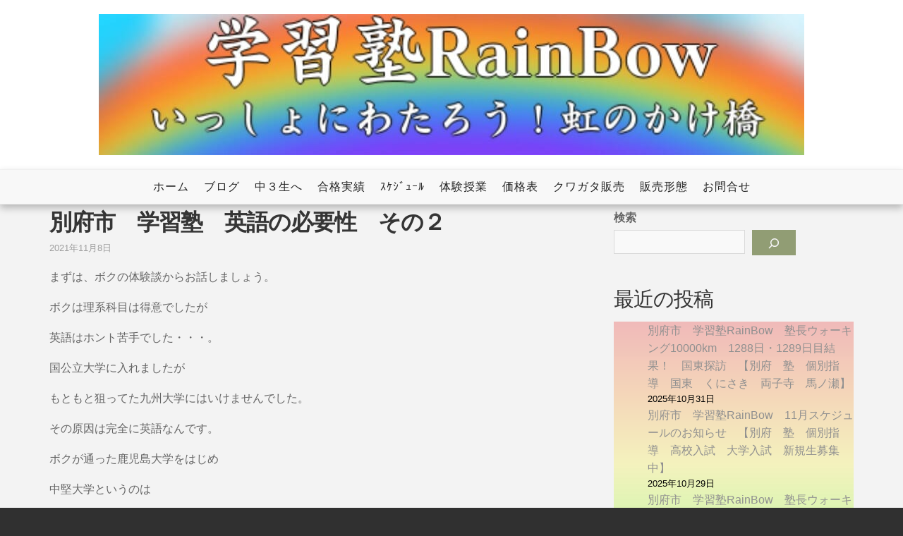

--- FILE ---
content_type: text/html; charset=UTF-8
request_url: https://rainbow21.net/2021/11/08/%E5%88%A5%E5%BA%9C%E5%B8%82%E3%80%80%E5%AD%A6%E7%BF%92%E5%A1%BE%E3%80%80%E8%8B%B1%E8%AA%9E%E3%81%AE%E5%BF%85%E8%A6%81%E6%80%A7%E3%80%80%E3%81%9D%E3%81%AE%EF%BC%92/
body_size: 22882
content:
<!doctype html>
<html lang="ja">
<head>
<!-- Google tag (gtag.js) -->
<script async src="https://www.googletagmanager.com/gtag/js?id=G-49MH60M5HX"></script>
<script>
  window.dataLayer = window.dataLayer || [];
  function gtag(){dataLayer.push(arguments);}
  gtag('js', new Date());

  gtag('config', 'G-49MH60M5HX');
</script>
<script async src="https://pagead2.googlesyndication.com/pagead/js/adsbygoogle.js?client=ca-pub-4388627188650198"
crossorigin="anonymous"></script>
	<meta charset="UTF-8">
	<meta name="viewport" content="width=device-width, initial-scale=1">
	<link rel="profile" href="https://gmpg.org/xfn/11">
	<link rel="pingback" href="https://rainbow21.net/xmlrpc.php">

	<title>別府市　学習塾　英語の必要性　その２ | 学習塾RainBow</title>
<meta name='robots' content='max-image-preview:large' />
	<style>img:is([sizes="auto" i], [sizes^="auto," i]) { contain-intrinsic-size: 3000px 1500px }</style>
	<!-- Google tag (gtag.js) consent mode dataLayer added by Site Kit -->
<script type="text/javascript" id="google_gtagjs-js-consent-mode-data-layer">
/* <![CDATA[ */
window.dataLayer = window.dataLayer || [];function gtag(){dataLayer.push(arguments);}
gtag('consent', 'default', {"ad_personalization":"denied","ad_storage":"denied","ad_user_data":"denied","analytics_storage":"denied","functionality_storage":"denied","security_storage":"denied","personalization_storage":"denied","region":["AT","BE","BG","CH","CY","CZ","DE","DK","EE","ES","FI","FR","GB","GR","HR","HU","IE","IS","IT","LI","LT","LU","LV","MT","NL","NO","PL","PT","RO","SE","SI","SK"],"wait_for_update":500});
window._googlesitekitConsentCategoryMap = {"statistics":["analytics_storage"],"marketing":["ad_storage","ad_user_data","ad_personalization"],"functional":["functionality_storage","security_storage"],"preferences":["personalization_storage"]};
window._googlesitekitConsents = {"ad_personalization":"denied","ad_storage":"denied","ad_user_data":"denied","analytics_storage":"denied","functionality_storage":"denied","security_storage":"denied","personalization_storage":"denied","region":["AT","BE","BG","CH","CY","CZ","DE","DK","EE","ES","FI","FR","GB","GR","HR","HU","IE","IS","IT","LI","LT","LU","LV","MT","NL","NO","PL","PT","RO","SE","SI","SK"],"wait_for_update":500};
/* ]]> */
</script>
<!-- End Google tag (gtag.js) consent mode dataLayer added by Site Kit -->
<link rel='dns-prefetch' href='//www.googletagmanager.com' />
<link rel='dns-prefetch' href='//fonts.googleapis.com' />
<link rel='dns-prefetch' href='//pagead2.googlesyndication.com' />
<link rel='dns-prefetch' href='//fundingchoicesmessages.google.com' />
<link rel="alternate" type="application/rss+xml" title="学習塾RainBow &raquo; Feed" href="https://rainbow21.net/feed/" />
<link rel="alternate" type="application/rss+xml" title="学習塾RainBow &raquo; Comments Feed" href="https://rainbow21.net/comments/feed/" />
<link rel="alternate" type="application/rss+xml" title="学習塾RainBow &raquo; 別府市　学習塾　英語の必要性　その２ Comments Feed" href="https://rainbow21.net/2021/11/08/%e5%88%a5%e5%ba%9c%e5%b8%82%e3%80%80%e5%ad%a6%e7%bf%92%e5%a1%be%e3%80%80%e8%8b%b1%e8%aa%9e%e3%81%ae%e5%bf%85%e8%a6%81%e6%80%a7%e3%80%80%e3%81%9d%e3%81%ae%ef%bc%92/feed/" />
<script type="text/javascript">
/* <![CDATA[ */
window._wpemojiSettings = {"baseUrl":"https:\/\/s.w.org\/images\/core\/emoji\/16.0.1\/72x72\/","ext":".png","svgUrl":"https:\/\/s.w.org\/images\/core\/emoji\/16.0.1\/svg\/","svgExt":".svg","source":{"concatemoji":"https:\/\/rainbow21.net\/wp-includes\/js\/wp-emoji-release.min.js?ver=6.8.3"}};
/*! This file is auto-generated */
!function(s,n){var o,i,e;function c(e){try{var t={supportTests:e,timestamp:(new Date).valueOf()};sessionStorage.setItem(o,JSON.stringify(t))}catch(e){}}function p(e,t,n){e.clearRect(0,0,e.canvas.width,e.canvas.height),e.fillText(t,0,0);var t=new Uint32Array(e.getImageData(0,0,e.canvas.width,e.canvas.height).data),a=(e.clearRect(0,0,e.canvas.width,e.canvas.height),e.fillText(n,0,0),new Uint32Array(e.getImageData(0,0,e.canvas.width,e.canvas.height).data));return t.every(function(e,t){return e===a[t]})}function u(e,t){e.clearRect(0,0,e.canvas.width,e.canvas.height),e.fillText(t,0,0);for(var n=e.getImageData(16,16,1,1),a=0;a<n.data.length;a++)if(0!==n.data[a])return!1;return!0}function f(e,t,n,a){switch(t){case"flag":return n(e,"\ud83c\udff3\ufe0f\u200d\u26a7\ufe0f","\ud83c\udff3\ufe0f\u200b\u26a7\ufe0f")?!1:!n(e,"\ud83c\udde8\ud83c\uddf6","\ud83c\udde8\u200b\ud83c\uddf6")&&!n(e,"\ud83c\udff4\udb40\udc67\udb40\udc62\udb40\udc65\udb40\udc6e\udb40\udc67\udb40\udc7f","\ud83c\udff4\u200b\udb40\udc67\u200b\udb40\udc62\u200b\udb40\udc65\u200b\udb40\udc6e\u200b\udb40\udc67\u200b\udb40\udc7f");case"emoji":return!a(e,"\ud83e\udedf")}return!1}function g(e,t,n,a){var r="undefined"!=typeof WorkerGlobalScope&&self instanceof WorkerGlobalScope?new OffscreenCanvas(300,150):s.createElement("canvas"),o=r.getContext("2d",{willReadFrequently:!0}),i=(o.textBaseline="top",o.font="600 32px Arial",{});return e.forEach(function(e){i[e]=t(o,e,n,a)}),i}function t(e){var t=s.createElement("script");t.src=e,t.defer=!0,s.head.appendChild(t)}"undefined"!=typeof Promise&&(o="wpEmojiSettingsSupports",i=["flag","emoji"],n.supports={everything:!0,everythingExceptFlag:!0},e=new Promise(function(e){s.addEventListener("DOMContentLoaded",e,{once:!0})}),new Promise(function(t){var n=function(){try{var e=JSON.parse(sessionStorage.getItem(o));if("object"==typeof e&&"number"==typeof e.timestamp&&(new Date).valueOf()<e.timestamp+604800&&"object"==typeof e.supportTests)return e.supportTests}catch(e){}return null}();if(!n){if("undefined"!=typeof Worker&&"undefined"!=typeof OffscreenCanvas&&"undefined"!=typeof URL&&URL.createObjectURL&&"undefined"!=typeof Blob)try{var e="postMessage("+g.toString()+"("+[JSON.stringify(i),f.toString(),p.toString(),u.toString()].join(",")+"));",a=new Blob([e],{type:"text/javascript"}),r=new Worker(URL.createObjectURL(a),{name:"wpTestEmojiSupports"});return void(r.onmessage=function(e){c(n=e.data),r.terminate(),t(n)})}catch(e){}c(n=g(i,f,p,u))}t(n)}).then(function(e){for(var t in e)n.supports[t]=e[t],n.supports.everything=n.supports.everything&&n.supports[t],"flag"!==t&&(n.supports.everythingExceptFlag=n.supports.everythingExceptFlag&&n.supports[t]);n.supports.everythingExceptFlag=n.supports.everythingExceptFlag&&!n.supports.flag,n.DOMReady=!1,n.readyCallback=function(){n.DOMReady=!0}}).then(function(){return e}).then(function(){var e;n.supports.everything||(n.readyCallback(),(e=n.source||{}).concatemoji?t(e.concatemoji):e.wpemoji&&e.twemoji&&(t(e.twemoji),t(e.wpemoji)))}))}((window,document),window._wpemojiSettings);
/* ]]> */
</script>
<style id='wp-emoji-styles-inline-css' type='text/css'>

	img.wp-smiley, img.emoji {
		display: inline !important;
		border: none !important;
		box-shadow: none !important;
		height: 1em !important;
		width: 1em !important;
		margin: 0 0.07em !important;
		vertical-align: -0.1em !important;
		background: none !important;
		padding: 0 !important;
	}
</style>
<link rel='stylesheet' id='wp-block-library-css' href='https://rainbow21.net/wp-includes/css/dist/block-library/style.min.css?ver=6.8.3' type='text/css' media='all' />
<style id='classic-theme-styles-inline-css' type='text/css'>
/*! This file is auto-generated */
.wp-block-button__link{color:#fff;background-color:#32373c;border-radius:9999px;box-shadow:none;text-decoration:none;padding:calc(.667em + 2px) calc(1.333em + 2px);font-size:1.125em}.wp-block-file__button{background:#32373c;color:#fff;text-decoration:none}
</style>
<style id='global-styles-inline-css' type='text/css'>
:root{--wp--preset--aspect-ratio--square: 1;--wp--preset--aspect-ratio--4-3: 4/3;--wp--preset--aspect-ratio--3-4: 3/4;--wp--preset--aspect-ratio--3-2: 3/2;--wp--preset--aspect-ratio--2-3: 2/3;--wp--preset--aspect-ratio--16-9: 16/9;--wp--preset--aspect-ratio--9-16: 9/16;--wp--preset--color--black: #000000;--wp--preset--color--cyan-bluish-gray: #abb8c3;--wp--preset--color--white: #ffffff;--wp--preset--color--pale-pink: #f78da7;--wp--preset--color--vivid-red: #cf2e2e;--wp--preset--color--luminous-vivid-orange: #ff6900;--wp--preset--color--luminous-vivid-amber: #fcb900;--wp--preset--color--light-green-cyan: #7bdcb5;--wp--preset--color--vivid-green-cyan: #00d084;--wp--preset--color--pale-cyan-blue: #8ed1fc;--wp--preset--color--vivid-cyan-blue: #0693e3;--wp--preset--color--vivid-purple: #9b51e0;--wp--preset--gradient--vivid-cyan-blue-to-vivid-purple: linear-gradient(135deg,rgba(6,147,227,1) 0%,rgb(155,81,224) 100%);--wp--preset--gradient--light-green-cyan-to-vivid-green-cyan: linear-gradient(135deg,rgb(122,220,180) 0%,rgb(0,208,130) 100%);--wp--preset--gradient--luminous-vivid-amber-to-luminous-vivid-orange: linear-gradient(135deg,rgba(252,185,0,1) 0%,rgba(255,105,0,1) 100%);--wp--preset--gradient--luminous-vivid-orange-to-vivid-red: linear-gradient(135deg,rgba(255,105,0,1) 0%,rgb(207,46,46) 100%);--wp--preset--gradient--very-light-gray-to-cyan-bluish-gray: linear-gradient(135deg,rgb(238,238,238) 0%,rgb(169,184,195) 100%);--wp--preset--gradient--cool-to-warm-spectrum: linear-gradient(135deg,rgb(74,234,220) 0%,rgb(151,120,209) 20%,rgb(207,42,186) 40%,rgb(238,44,130) 60%,rgb(251,105,98) 80%,rgb(254,248,76) 100%);--wp--preset--gradient--blush-light-purple: linear-gradient(135deg,rgb(255,206,236) 0%,rgb(152,150,240) 100%);--wp--preset--gradient--blush-bordeaux: linear-gradient(135deg,rgb(254,205,165) 0%,rgb(254,45,45) 50%,rgb(107,0,62) 100%);--wp--preset--gradient--luminous-dusk: linear-gradient(135deg,rgb(255,203,112) 0%,rgb(199,81,192) 50%,rgb(65,88,208) 100%);--wp--preset--gradient--pale-ocean: linear-gradient(135deg,rgb(255,245,203) 0%,rgb(182,227,212) 50%,rgb(51,167,181) 100%);--wp--preset--gradient--electric-grass: linear-gradient(135deg,rgb(202,248,128) 0%,rgb(113,206,126) 100%);--wp--preset--gradient--midnight: linear-gradient(135deg,rgb(2,3,129) 0%,rgb(40,116,252) 100%);--wp--preset--font-size--small: 13px;--wp--preset--font-size--medium: 20px;--wp--preset--font-size--large: 36px;--wp--preset--font-size--x-large: 42px;--wp--preset--spacing--20: 0.44rem;--wp--preset--spacing--30: 0.67rem;--wp--preset--spacing--40: 1rem;--wp--preset--spacing--50: 1.5rem;--wp--preset--spacing--60: 2.25rem;--wp--preset--spacing--70: 3.38rem;--wp--preset--spacing--80: 5.06rem;--wp--preset--shadow--natural: 6px 6px 9px rgba(0, 0, 0, 0.2);--wp--preset--shadow--deep: 12px 12px 50px rgba(0, 0, 0, 0.4);--wp--preset--shadow--sharp: 6px 6px 0px rgba(0, 0, 0, 0.2);--wp--preset--shadow--outlined: 6px 6px 0px -3px rgba(255, 255, 255, 1), 6px 6px rgba(0, 0, 0, 1);--wp--preset--shadow--crisp: 6px 6px 0px rgba(0, 0, 0, 1);}:where(.is-layout-flex){gap: 0.5em;}:where(.is-layout-grid){gap: 0.5em;}body .is-layout-flex{display: flex;}.is-layout-flex{flex-wrap: wrap;align-items: center;}.is-layout-flex > :is(*, div){margin: 0;}body .is-layout-grid{display: grid;}.is-layout-grid > :is(*, div){margin: 0;}:where(.wp-block-columns.is-layout-flex){gap: 2em;}:where(.wp-block-columns.is-layout-grid){gap: 2em;}:where(.wp-block-post-template.is-layout-flex){gap: 1.25em;}:where(.wp-block-post-template.is-layout-grid){gap: 1.25em;}.has-black-color{color: var(--wp--preset--color--black) !important;}.has-cyan-bluish-gray-color{color: var(--wp--preset--color--cyan-bluish-gray) !important;}.has-white-color{color: var(--wp--preset--color--white) !important;}.has-pale-pink-color{color: var(--wp--preset--color--pale-pink) !important;}.has-vivid-red-color{color: var(--wp--preset--color--vivid-red) !important;}.has-luminous-vivid-orange-color{color: var(--wp--preset--color--luminous-vivid-orange) !important;}.has-luminous-vivid-amber-color{color: var(--wp--preset--color--luminous-vivid-amber) !important;}.has-light-green-cyan-color{color: var(--wp--preset--color--light-green-cyan) !important;}.has-vivid-green-cyan-color{color: var(--wp--preset--color--vivid-green-cyan) !important;}.has-pale-cyan-blue-color{color: var(--wp--preset--color--pale-cyan-blue) !important;}.has-vivid-cyan-blue-color{color: var(--wp--preset--color--vivid-cyan-blue) !important;}.has-vivid-purple-color{color: var(--wp--preset--color--vivid-purple) !important;}.has-black-background-color{background-color: var(--wp--preset--color--black) !important;}.has-cyan-bluish-gray-background-color{background-color: var(--wp--preset--color--cyan-bluish-gray) !important;}.has-white-background-color{background-color: var(--wp--preset--color--white) !important;}.has-pale-pink-background-color{background-color: var(--wp--preset--color--pale-pink) !important;}.has-vivid-red-background-color{background-color: var(--wp--preset--color--vivid-red) !important;}.has-luminous-vivid-orange-background-color{background-color: var(--wp--preset--color--luminous-vivid-orange) !important;}.has-luminous-vivid-amber-background-color{background-color: var(--wp--preset--color--luminous-vivid-amber) !important;}.has-light-green-cyan-background-color{background-color: var(--wp--preset--color--light-green-cyan) !important;}.has-vivid-green-cyan-background-color{background-color: var(--wp--preset--color--vivid-green-cyan) !important;}.has-pale-cyan-blue-background-color{background-color: var(--wp--preset--color--pale-cyan-blue) !important;}.has-vivid-cyan-blue-background-color{background-color: var(--wp--preset--color--vivid-cyan-blue) !important;}.has-vivid-purple-background-color{background-color: var(--wp--preset--color--vivid-purple) !important;}.has-black-border-color{border-color: var(--wp--preset--color--black) !important;}.has-cyan-bluish-gray-border-color{border-color: var(--wp--preset--color--cyan-bluish-gray) !important;}.has-white-border-color{border-color: var(--wp--preset--color--white) !important;}.has-pale-pink-border-color{border-color: var(--wp--preset--color--pale-pink) !important;}.has-vivid-red-border-color{border-color: var(--wp--preset--color--vivid-red) !important;}.has-luminous-vivid-orange-border-color{border-color: var(--wp--preset--color--luminous-vivid-orange) !important;}.has-luminous-vivid-amber-border-color{border-color: var(--wp--preset--color--luminous-vivid-amber) !important;}.has-light-green-cyan-border-color{border-color: var(--wp--preset--color--light-green-cyan) !important;}.has-vivid-green-cyan-border-color{border-color: var(--wp--preset--color--vivid-green-cyan) !important;}.has-pale-cyan-blue-border-color{border-color: var(--wp--preset--color--pale-cyan-blue) !important;}.has-vivid-cyan-blue-border-color{border-color: var(--wp--preset--color--vivid-cyan-blue) !important;}.has-vivid-purple-border-color{border-color: var(--wp--preset--color--vivid-purple) !important;}.has-vivid-cyan-blue-to-vivid-purple-gradient-background{background: var(--wp--preset--gradient--vivid-cyan-blue-to-vivid-purple) !important;}.has-light-green-cyan-to-vivid-green-cyan-gradient-background{background: var(--wp--preset--gradient--light-green-cyan-to-vivid-green-cyan) !important;}.has-luminous-vivid-amber-to-luminous-vivid-orange-gradient-background{background: var(--wp--preset--gradient--luminous-vivid-amber-to-luminous-vivid-orange) !important;}.has-luminous-vivid-orange-to-vivid-red-gradient-background{background: var(--wp--preset--gradient--luminous-vivid-orange-to-vivid-red) !important;}.has-very-light-gray-to-cyan-bluish-gray-gradient-background{background: var(--wp--preset--gradient--very-light-gray-to-cyan-bluish-gray) !important;}.has-cool-to-warm-spectrum-gradient-background{background: var(--wp--preset--gradient--cool-to-warm-spectrum) !important;}.has-blush-light-purple-gradient-background{background: var(--wp--preset--gradient--blush-light-purple) !important;}.has-blush-bordeaux-gradient-background{background: var(--wp--preset--gradient--blush-bordeaux) !important;}.has-luminous-dusk-gradient-background{background: var(--wp--preset--gradient--luminous-dusk) !important;}.has-pale-ocean-gradient-background{background: var(--wp--preset--gradient--pale-ocean) !important;}.has-electric-grass-gradient-background{background: var(--wp--preset--gradient--electric-grass) !important;}.has-midnight-gradient-background{background: var(--wp--preset--gradient--midnight) !important;}.has-small-font-size{font-size: var(--wp--preset--font-size--small) !important;}.has-medium-font-size{font-size: var(--wp--preset--font-size--medium) !important;}.has-large-font-size{font-size: var(--wp--preset--font-size--large) !important;}.has-x-large-font-size{font-size: var(--wp--preset--font-size--x-large) !important;}
:where(.wp-block-post-template.is-layout-flex){gap: 1.25em;}:where(.wp-block-post-template.is-layout-grid){gap: 1.25em;}
:where(.wp-block-columns.is-layout-flex){gap: 2em;}:where(.wp-block-columns.is-layout-grid){gap: 2em;}
:root :where(.wp-block-pullquote){font-size: 1.5em;line-height: 1.6;}
</style>
<link rel='stylesheet' id='contact-form-7-css' href='https://rainbow21.net/wp-content/plugins/contact-form-7/includes/css/styles.css?ver=6.1.3' type='text/css' media='all' />
<link rel='stylesheet' id='article-fonts-css' href='https://fonts.googleapis.com/css?family=Old+Standard+TT%3A400%2C700&#038;subset=latin%2Clatin-ext' type='text/css' media='all' />
<link rel='stylesheet' id='fontAwesome-css' href='https://rainbow21.net/wp-content/themes/article-lite/inc/font-awesome/css/font-awesome.min.css?ver=4.7.0' type='text/css' media='all' />
<link rel='stylesheet' id='bootstrap-css' href='https://rainbow21.net/wp-content/themes/article-lite/css/bootstrap.min.css?ver=3.3.5' type='text/css' media='all' />
<link rel='stylesheet' id='article-style-css' href='https://rainbow21.net/wp-content/themes/article-lite/style.css?ver=6.8.3' type='text/css' media='all' />
<link rel='stylesheet' id='usces_default_css-css' href='https://rainbow21.net/wp-content/plugins/usc-e-shop/css/usces_default.css?ver=2.11.24.2510141' type='text/css' media='all' />
<link rel='stylesheet' id='dashicons-css' href='https://rainbow21.net/wp-includes/css/dashicons.min.css?ver=6.8.3' type='text/css' media='all' />
<link rel='stylesheet' id='usces_cart_css-css' href='https://rainbow21.net/wp-content/plugins/usc-e-shop/css/usces_cart.css?ver=2.11.24.2510141' type='text/css' media='all' />
<script type="text/javascript" src="https://rainbow21.net/wp-includes/js/jquery/jquery.min.js?ver=3.7.1" id="jquery-core-js"></script>
<script type="text/javascript" src="https://rainbow21.net/wp-includes/js/jquery/jquery-migrate.min.js?ver=3.4.1" id="jquery-migrate-js"></script>

<!-- Google tag (gtag.js) snippet added by Site Kit -->
<!-- Google Analytics snippet added by Site Kit -->
<script type="text/javascript" src="https://www.googletagmanager.com/gtag/js?id=G-VC918LJLBB" id="google_gtagjs-js" async></script>
<script type="text/javascript" id="google_gtagjs-js-after">
/* <![CDATA[ */
window.dataLayer = window.dataLayer || [];function gtag(){dataLayer.push(arguments);}
gtag("set","linker",{"domains":["rainbow21.net"]});
gtag("js", new Date());
gtag("set", "developer_id.dZTNiMT", true);
gtag("config", "G-VC918LJLBB", {"googlesitekit_post_type":"post","googlesitekit_post_categories":"\u52c9\u5f37\u3092\u304c\u3093\u3070\u308b\u751f\u5f92\u305f\u3061\u3078","googlesitekit_post_date":"20211108"});
/* ]]> */
</script>
<link rel="https://api.w.org/" href="https://rainbow21.net/wp-json/" /><link rel="alternate" title="JSON" type="application/json" href="https://rainbow21.net/wp-json/wp/v2/posts/876" /><link rel="EditURI" type="application/rsd+xml" title="RSD" href="https://rainbow21.net/xmlrpc.php?rsd" />
<meta name="generator" content="WordPress 6.8.3" />
<link rel="canonical" href="https://rainbow21.net/2021/11/08/%e5%88%a5%e5%ba%9c%e5%b8%82%e3%80%80%e5%ad%a6%e7%bf%92%e5%a1%be%e3%80%80%e8%8b%b1%e8%aa%9e%e3%81%ae%e5%bf%85%e8%a6%81%e6%80%a7%e3%80%80%e3%81%9d%e3%81%ae%ef%bc%92/" />
<link rel='shortlink' href='https://rainbow21.net/?p=876' />
<link rel="alternate" title="oEmbed (JSON)" type="application/json+oembed" href="https://rainbow21.net/wp-json/oembed/1.0/embed?url=https%3A%2F%2Frainbow21.net%2F2021%2F11%2F08%2F%25e5%2588%25a5%25e5%25ba%259c%25e5%25b8%2582%25e3%2580%2580%25e5%25ad%25a6%25e7%25bf%2592%25e5%25a1%25be%25e3%2580%2580%25e8%258b%25b1%25e8%25aa%259e%25e3%2581%25ae%25e5%25bf%2585%25e8%25a6%2581%25e6%2580%25a7%25e3%2580%2580%25e3%2581%259d%25e3%2581%25ae%25ef%25bc%2592%2F" />
<link rel="alternate" title="oEmbed (XML)" type="text/xml+oembed" href="https://rainbow21.net/wp-json/oembed/1.0/embed?url=https%3A%2F%2Frainbow21.net%2F2021%2F11%2F08%2F%25e5%2588%25a5%25e5%25ba%259c%25e5%25b8%2582%25e3%2580%2580%25e5%25ad%25a6%25e7%25bf%2592%25e5%25a1%25be%25e3%2580%2580%25e8%258b%25b1%25e8%25aa%259e%25e3%2581%25ae%25e5%25bf%2585%25e8%25a6%2581%25e6%2580%25a7%25e3%2580%2580%25e3%2581%259d%25e3%2581%25ae%25ef%25bc%2592%2F&#038;format=xml" />
<meta name="generator" content="Site Kit by Google 1.164.0" /><link rel="pingback" href="https://rainbow21.net/xmlrpc.php">
<!-- Google AdSense meta tags added by Site Kit -->
<meta name="google-adsense-platform-account" content="ca-host-pub-2644536267352236">
<meta name="google-adsense-platform-domain" content="sitekit.withgoogle.com">
<!-- End Google AdSense meta tags added by Site Kit -->
		<style type="text/css">
					.site-title,
			.site-description {
				position: absolute;
				clip: rect(1px, 1px, 1px, 1px);
			}
				</style>
		
<!-- Google AdSense snippet added by Site Kit -->
<script type="text/javascript" async="async" src="https://pagead2.googlesyndication.com/pagead/js/adsbygoogle.js?client=ca-pub-4388627188650198&amp;host=ca-host-pub-2644536267352236" crossorigin="anonymous"></script>

<!-- End Google AdSense snippet added by Site Kit -->

<!-- Google AdSense Ad Blocking Recovery snippet added by Site Kit -->
<script async src="https://fundingchoicesmessages.google.com/i/pub-4388627188650198?ers=1" nonce="rUFoCWcrMhO1bQCBa04jdg"></script><script nonce="rUFoCWcrMhO1bQCBa04jdg">(function() {function signalGooglefcPresent() {if (!window.frames['googlefcPresent']) {if (document.body) {const iframe = document.createElement('iframe'); iframe.style = 'width: 0; height: 0; border: none; z-index: -1000; left: -1000px; top: -1000px;'; iframe.style.display = 'none'; iframe.name = 'googlefcPresent'; document.body.appendChild(iframe);} else {setTimeout(signalGooglefcPresent, 0);}}}signalGooglefcPresent();})();</script>
<!-- End Google AdSense Ad Blocking Recovery snippet added by Site Kit -->

<!-- Google AdSense Ad Blocking Recovery Error Protection snippet added by Site Kit -->
<script>(function(){'use strict';function aa(a){var b=0;return function(){return b<a.length?{done:!1,value:a[b++]}:{done:!0}}}var ba="function"==typeof Object.defineProperties?Object.defineProperty:function(a,b,c){if(a==Array.prototype||a==Object.prototype)return a;a[b]=c.value;return a};
function ea(a){a=["object"==typeof globalThis&&globalThis,a,"object"==typeof window&&window,"object"==typeof self&&self,"object"==typeof global&&global];for(var b=0;b<a.length;++b){var c=a[b];if(c&&c.Math==Math)return c}throw Error("Cannot find global object");}var fa=ea(this);function ha(a,b){if(b)a:{var c=fa;a=a.split(".");for(var d=0;d<a.length-1;d++){var e=a[d];if(!(e in c))break a;c=c[e]}a=a[a.length-1];d=c[a];b=b(d);b!=d&&null!=b&&ba(c,a,{configurable:!0,writable:!0,value:b})}}
var ia="function"==typeof Object.create?Object.create:function(a){function b(){}b.prototype=a;return new b},l;if("function"==typeof Object.setPrototypeOf)l=Object.setPrototypeOf;else{var m;a:{var ja={a:!0},ka={};try{ka.__proto__=ja;m=ka.a;break a}catch(a){}m=!1}l=m?function(a,b){a.__proto__=b;if(a.__proto__!==b)throw new TypeError(a+" is not extensible");return a}:null}var la=l;
function n(a,b){a.prototype=ia(b.prototype);a.prototype.constructor=a;if(la)la(a,b);else for(var c in b)if("prototype"!=c)if(Object.defineProperties){var d=Object.getOwnPropertyDescriptor(b,c);d&&Object.defineProperty(a,c,d)}else a[c]=b[c];a.A=b.prototype}function ma(){for(var a=Number(this),b=[],c=a;c<arguments.length;c++)b[c-a]=arguments[c];return b}
var na="function"==typeof Object.assign?Object.assign:function(a,b){for(var c=1;c<arguments.length;c++){var d=arguments[c];if(d)for(var e in d)Object.prototype.hasOwnProperty.call(d,e)&&(a[e]=d[e])}return a};ha("Object.assign",function(a){return a||na});/*

 Copyright The Closure Library Authors.
 SPDX-License-Identifier: Apache-2.0
*/
var p=this||self;function q(a){return a};var t,u;a:{for(var oa=["CLOSURE_FLAGS"],v=p,x=0;x<oa.length;x++)if(v=v[oa[x]],null==v){u=null;break a}u=v}var pa=u&&u[610401301];t=null!=pa?pa:!1;var z,qa=p.navigator;z=qa?qa.userAgentData||null:null;function A(a){return t?z?z.brands.some(function(b){return(b=b.brand)&&-1!=b.indexOf(a)}):!1:!1}function B(a){var b;a:{if(b=p.navigator)if(b=b.userAgent)break a;b=""}return-1!=b.indexOf(a)};function C(){return t?!!z&&0<z.brands.length:!1}function D(){return C()?A("Chromium"):(B("Chrome")||B("CriOS"))&&!(C()?0:B("Edge"))||B("Silk")};var ra=C()?!1:B("Trident")||B("MSIE");!B("Android")||D();D();B("Safari")&&(D()||(C()?0:B("Coast"))||(C()?0:B("Opera"))||(C()?0:B("Edge"))||(C()?A("Microsoft Edge"):B("Edg/"))||C()&&A("Opera"));var sa={},E=null;var ta="undefined"!==typeof Uint8Array,ua=!ra&&"function"===typeof btoa;var F="function"===typeof Symbol&&"symbol"===typeof Symbol()?Symbol():void 0,G=F?function(a,b){a[F]|=b}:function(a,b){void 0!==a.g?a.g|=b:Object.defineProperties(a,{g:{value:b,configurable:!0,writable:!0,enumerable:!1}})};function va(a){var b=H(a);1!==(b&1)&&(Object.isFrozen(a)&&(a=Array.prototype.slice.call(a)),I(a,b|1))}
var H=F?function(a){return a[F]|0}:function(a){return a.g|0},J=F?function(a){return a[F]}:function(a){return a.g},I=F?function(a,b){a[F]=b}:function(a,b){void 0!==a.g?a.g=b:Object.defineProperties(a,{g:{value:b,configurable:!0,writable:!0,enumerable:!1}})};function wa(){var a=[];G(a,1);return a}function xa(a,b){I(b,(a|0)&-99)}function K(a,b){I(b,(a|34)&-73)}function L(a){a=a>>11&1023;return 0===a?536870912:a};var M={};function N(a){return null!==a&&"object"===typeof a&&!Array.isArray(a)&&a.constructor===Object}var O,ya=[];I(ya,39);O=Object.freeze(ya);var P;function Q(a,b){P=b;a=new a(b);P=void 0;return a}
function R(a,b,c){null==a&&(a=P);P=void 0;if(null==a){var d=96;c?(a=[c],d|=512):a=[];b&&(d=d&-2095105|(b&1023)<<11)}else{if(!Array.isArray(a))throw Error();d=H(a);if(d&64)return a;d|=64;if(c&&(d|=512,c!==a[0]))throw Error();a:{c=a;var e=c.length;if(e){var f=e-1,g=c[f];if(N(g)){d|=256;b=(d>>9&1)-1;e=f-b;1024<=e&&(za(c,b,g),e=1023);d=d&-2095105|(e&1023)<<11;break a}}b&&(g=(d>>9&1)-1,b=Math.max(b,e-g),1024<b&&(za(c,g,{}),d|=256,b=1023),d=d&-2095105|(b&1023)<<11)}}I(a,d);return a}
function za(a,b,c){for(var d=1023+b,e=a.length,f=d;f<e;f++){var g=a[f];null!=g&&g!==c&&(c[f-b]=g)}a.length=d+1;a[d]=c};function Aa(a){switch(typeof a){case "number":return isFinite(a)?a:String(a);case "boolean":return a?1:0;case "object":if(a&&!Array.isArray(a)&&ta&&null!=a&&a instanceof Uint8Array){if(ua){for(var b="",c=0,d=a.length-10240;c<d;)b+=String.fromCharCode.apply(null,a.subarray(c,c+=10240));b+=String.fromCharCode.apply(null,c?a.subarray(c):a);a=btoa(b)}else{void 0===b&&(b=0);if(!E){E={};c="ABCDEFGHIJKLMNOPQRSTUVWXYZabcdefghijklmnopqrstuvwxyz0123456789".split("");d=["+/=","+/","-_=","-_.","-_"];for(var e=
0;5>e;e++){var f=c.concat(d[e].split(""));sa[e]=f;for(var g=0;g<f.length;g++){var h=f[g];void 0===E[h]&&(E[h]=g)}}}b=sa[b];c=Array(Math.floor(a.length/3));d=b[64]||"";for(e=f=0;f<a.length-2;f+=3){var k=a[f],w=a[f+1];h=a[f+2];g=b[k>>2];k=b[(k&3)<<4|w>>4];w=b[(w&15)<<2|h>>6];h=b[h&63];c[e++]=g+k+w+h}g=0;h=d;switch(a.length-f){case 2:g=a[f+1],h=b[(g&15)<<2]||d;case 1:a=a[f],c[e]=b[a>>2]+b[(a&3)<<4|g>>4]+h+d}a=c.join("")}return a}}return a};function Ba(a,b,c){a=Array.prototype.slice.call(a);var d=a.length,e=b&256?a[d-1]:void 0;d+=e?-1:0;for(b=b&512?1:0;b<d;b++)a[b]=c(a[b]);if(e){b=a[b]={};for(var f in e)Object.prototype.hasOwnProperty.call(e,f)&&(b[f]=c(e[f]))}return a}function Da(a,b,c,d,e,f){if(null!=a){if(Array.isArray(a))a=e&&0==a.length&&H(a)&1?void 0:f&&H(a)&2?a:Ea(a,b,c,void 0!==d,e,f);else if(N(a)){var g={},h;for(h in a)Object.prototype.hasOwnProperty.call(a,h)&&(g[h]=Da(a[h],b,c,d,e,f));a=g}else a=b(a,d);return a}}
function Ea(a,b,c,d,e,f){var g=d||c?H(a):0;d=d?!!(g&32):void 0;a=Array.prototype.slice.call(a);for(var h=0;h<a.length;h++)a[h]=Da(a[h],b,c,d,e,f);c&&c(g,a);return a}function Fa(a){return a.s===M?a.toJSON():Aa(a)};function Ga(a,b,c){c=void 0===c?K:c;if(null!=a){if(ta&&a instanceof Uint8Array)return b?a:new Uint8Array(a);if(Array.isArray(a)){var d=H(a);if(d&2)return a;if(b&&!(d&64)&&(d&32||0===d))return I(a,d|34),a;a=Ea(a,Ga,d&4?K:c,!0,!1,!0);b=H(a);b&4&&b&2&&Object.freeze(a);return a}a.s===M&&(b=a.h,c=J(b),a=c&2?a:Q(a.constructor,Ha(b,c,!0)));return a}}function Ha(a,b,c){var d=c||b&2?K:xa,e=!!(b&32);a=Ba(a,b,function(f){return Ga(f,e,d)});G(a,32|(c?2:0));return a};function Ia(a,b){a=a.h;return Ja(a,J(a),b)}function Ja(a,b,c,d){if(-1===c)return null;if(c>=L(b)){if(b&256)return a[a.length-1][c]}else{var e=a.length;if(d&&b&256&&(d=a[e-1][c],null!=d))return d;b=c+((b>>9&1)-1);if(b<e)return a[b]}}function Ka(a,b,c,d,e){var f=L(b);if(c>=f||e){e=b;if(b&256)f=a[a.length-1];else{if(null==d)return;f=a[f+((b>>9&1)-1)]={};e|=256}f[c]=d;e&=-1025;e!==b&&I(a,e)}else a[c+((b>>9&1)-1)]=d,b&256&&(d=a[a.length-1],c in d&&delete d[c]),b&1024&&I(a,b&-1025)}
function La(a,b){var c=Ma;var d=void 0===d?!1:d;var e=a.h;var f=J(e),g=Ja(e,f,b,d);var h=!1;if(null==g||"object"!==typeof g||(h=Array.isArray(g))||g.s!==M)if(h){var k=h=H(g);0===k&&(k|=f&32);k|=f&2;k!==h&&I(g,k);c=new c(g)}else c=void 0;else c=g;c!==g&&null!=c&&Ka(e,f,b,c,d);e=c;if(null==e)return e;a=a.h;f=J(a);f&2||(g=e,c=g.h,h=J(c),g=h&2?Q(g.constructor,Ha(c,h,!1)):g,g!==e&&(e=g,Ka(a,f,b,e,d)));return e}function Na(a,b){a=Ia(a,b);return null==a||"string"===typeof a?a:void 0}
function Oa(a,b){a=Ia(a,b);return null!=a?a:0}function S(a,b){a=Na(a,b);return null!=a?a:""};function T(a,b,c){this.h=R(a,b,c)}T.prototype.toJSON=function(){var a=Ea(this.h,Fa,void 0,void 0,!1,!1);return Pa(this,a,!0)};T.prototype.s=M;T.prototype.toString=function(){return Pa(this,this.h,!1).toString()};
function Pa(a,b,c){var d=a.constructor.v,e=L(J(c?a.h:b)),f=!1;if(d){if(!c){b=Array.prototype.slice.call(b);var g;if(b.length&&N(g=b[b.length-1]))for(f=0;f<d.length;f++)if(d[f]>=e){Object.assign(b[b.length-1]={},g);break}f=!0}e=b;c=!c;g=J(a.h);a=L(g);g=(g>>9&1)-1;for(var h,k,w=0;w<d.length;w++)if(k=d[w],k<a){k+=g;var r=e[k];null==r?e[k]=c?O:wa():c&&r!==O&&va(r)}else h||(r=void 0,e.length&&N(r=e[e.length-1])?h=r:e.push(h={})),r=h[k],null==h[k]?h[k]=c?O:wa():c&&r!==O&&va(r)}d=b.length;if(!d)return b;
var Ca;if(N(h=b[d-1])){a:{var y=h;e={};c=!1;for(var ca in y)Object.prototype.hasOwnProperty.call(y,ca)&&(a=y[ca],Array.isArray(a)&&a!=a&&(c=!0),null!=a?e[ca]=a:c=!0);if(c){for(var rb in e){y=e;break a}y=null}}y!=h&&(Ca=!0);d--}for(;0<d;d--){h=b[d-1];if(null!=h)break;var cb=!0}if(!Ca&&!cb)return b;var da;f?da=b:da=Array.prototype.slice.call(b,0,d);b=da;f&&(b.length=d);y&&b.push(y);return b};function Qa(a){return function(b){if(null==b||""==b)b=new a;else{b=JSON.parse(b);if(!Array.isArray(b))throw Error(void 0);G(b,32);b=Q(a,b)}return b}};function Ra(a){this.h=R(a)}n(Ra,T);var Sa=Qa(Ra);var U;function V(a){this.g=a}V.prototype.toString=function(){return this.g+""};var Ta={};function Ua(){return Math.floor(2147483648*Math.random()).toString(36)+Math.abs(Math.floor(2147483648*Math.random())^Date.now()).toString(36)};function Va(a,b){b=String(b);"application/xhtml+xml"===a.contentType&&(b=b.toLowerCase());return a.createElement(b)}function Wa(a){this.g=a||p.document||document}Wa.prototype.appendChild=function(a,b){a.appendChild(b)};/*

 SPDX-License-Identifier: Apache-2.0
*/
function Xa(a,b){a.src=b instanceof V&&b.constructor===V?b.g:"type_error:TrustedResourceUrl";var c,d;(c=(b=null==(d=(c=(a.ownerDocument&&a.ownerDocument.defaultView||window).document).querySelector)?void 0:d.call(c,"script[nonce]"))?b.nonce||b.getAttribute("nonce")||"":"")&&a.setAttribute("nonce",c)};function Ya(a){a=void 0===a?document:a;return a.createElement("script")};function Za(a,b,c,d,e,f){try{var g=a.g,h=Ya(g);h.async=!0;Xa(h,b);g.head.appendChild(h);h.addEventListener("load",function(){e();d&&g.head.removeChild(h)});h.addEventListener("error",function(){0<c?Za(a,b,c-1,d,e,f):(d&&g.head.removeChild(h),f())})}catch(k){f()}};var $a=p.atob("aHR0cHM6Ly93d3cuZ3N0YXRpYy5jb20vaW1hZ2VzL2ljb25zL21hdGVyaWFsL3N5c3RlbS8xeC93YXJuaW5nX2FtYmVyXzI0ZHAucG5n"),ab=p.atob("WW91IGFyZSBzZWVpbmcgdGhpcyBtZXNzYWdlIGJlY2F1c2UgYWQgb3Igc2NyaXB0IGJsb2NraW5nIHNvZnR3YXJlIGlzIGludGVyZmVyaW5nIHdpdGggdGhpcyBwYWdlLg=="),bb=p.atob("RGlzYWJsZSBhbnkgYWQgb3Igc2NyaXB0IGJsb2NraW5nIHNvZnR3YXJlLCB0aGVuIHJlbG9hZCB0aGlzIHBhZ2Uu");function db(a,b,c){this.i=a;this.l=new Wa(this.i);this.g=null;this.j=[];this.m=!1;this.u=b;this.o=c}
function eb(a){if(a.i.body&&!a.m){var b=function(){fb(a);p.setTimeout(function(){return gb(a,3)},50)};Za(a.l,a.u,2,!0,function(){p[a.o]||b()},b);a.m=!0}}
function fb(a){for(var b=W(1,5),c=0;c<b;c++){var d=X(a);a.i.body.appendChild(d);a.j.push(d)}b=X(a);b.style.bottom="0";b.style.left="0";b.style.position="fixed";b.style.width=W(100,110).toString()+"%";b.style.zIndex=W(2147483544,2147483644).toString();b.style["background-color"]=hb(249,259,242,252,219,229);b.style["box-shadow"]="0 0 12px #888";b.style.color=hb(0,10,0,10,0,10);b.style.display="flex";b.style["justify-content"]="center";b.style["font-family"]="Roboto, Arial";c=X(a);c.style.width=W(80,
85).toString()+"%";c.style.maxWidth=W(750,775).toString()+"px";c.style.margin="24px";c.style.display="flex";c.style["align-items"]="flex-start";c.style["justify-content"]="center";d=Va(a.l.g,"IMG");d.className=Ua();d.src=$a;d.alt="Warning icon";d.style.height="24px";d.style.width="24px";d.style["padding-right"]="16px";var e=X(a),f=X(a);f.style["font-weight"]="bold";f.textContent=ab;var g=X(a);g.textContent=bb;Y(a,e,f);Y(a,e,g);Y(a,c,d);Y(a,c,e);Y(a,b,c);a.g=b;a.i.body.appendChild(a.g);b=W(1,5);for(c=
0;c<b;c++)d=X(a),a.i.body.appendChild(d),a.j.push(d)}function Y(a,b,c){for(var d=W(1,5),e=0;e<d;e++){var f=X(a);b.appendChild(f)}b.appendChild(c);c=W(1,5);for(d=0;d<c;d++)e=X(a),b.appendChild(e)}function W(a,b){return Math.floor(a+Math.random()*(b-a))}function hb(a,b,c,d,e,f){return"rgb("+W(Math.max(a,0),Math.min(b,255)).toString()+","+W(Math.max(c,0),Math.min(d,255)).toString()+","+W(Math.max(e,0),Math.min(f,255)).toString()+")"}function X(a){a=Va(a.l.g,"DIV");a.className=Ua();return a}
function gb(a,b){0>=b||null!=a.g&&0!=a.g.offsetHeight&&0!=a.g.offsetWidth||(ib(a),fb(a),p.setTimeout(function(){return gb(a,b-1)},50))}
function ib(a){var b=a.j;var c="undefined"!=typeof Symbol&&Symbol.iterator&&b[Symbol.iterator];if(c)b=c.call(b);else if("number"==typeof b.length)b={next:aa(b)};else throw Error(String(b)+" is not an iterable or ArrayLike");for(c=b.next();!c.done;c=b.next())(c=c.value)&&c.parentNode&&c.parentNode.removeChild(c);a.j=[];(b=a.g)&&b.parentNode&&b.parentNode.removeChild(b);a.g=null};function jb(a,b,c,d,e){function f(k){document.body?g(document.body):0<k?p.setTimeout(function(){f(k-1)},e):b()}function g(k){k.appendChild(h);p.setTimeout(function(){h?(0!==h.offsetHeight&&0!==h.offsetWidth?b():a(),h.parentNode&&h.parentNode.removeChild(h)):a()},d)}var h=kb(c);f(3)}function kb(a){var b=document.createElement("div");b.className=a;b.style.width="1px";b.style.height="1px";b.style.position="absolute";b.style.left="-10000px";b.style.top="-10000px";b.style.zIndex="-10000";return b};function Ma(a){this.h=R(a)}n(Ma,T);function lb(a){this.h=R(a)}n(lb,T);var mb=Qa(lb);function nb(a){a=Na(a,4)||"";if(void 0===U){var b=null;var c=p.trustedTypes;if(c&&c.createPolicy){try{b=c.createPolicy("goog#html",{createHTML:q,createScript:q,createScriptURL:q})}catch(d){p.console&&p.console.error(d.message)}U=b}else U=b}a=(b=U)?b.createScriptURL(a):a;return new V(a,Ta)};function ob(a,b){this.m=a;this.o=new Wa(a.document);this.g=b;this.j=S(this.g,1);this.u=nb(La(this.g,2));this.i=!1;b=nb(La(this.g,13));this.l=new db(a.document,b,S(this.g,12))}ob.prototype.start=function(){pb(this)};
function pb(a){qb(a);Za(a.o,a.u,3,!1,function(){a:{var b=a.j;var c=p.btoa(b);if(c=p[c]){try{var d=Sa(p.atob(c))}catch(e){b=!1;break a}b=b===Na(d,1)}else b=!1}b?Z(a,S(a.g,14)):(Z(a,S(a.g,8)),eb(a.l))},function(){jb(function(){Z(a,S(a.g,7));eb(a.l)},function(){return Z(a,S(a.g,6))},S(a.g,9),Oa(a.g,10),Oa(a.g,11))})}function Z(a,b){a.i||(a.i=!0,a=new a.m.XMLHttpRequest,a.open("GET",b,!0),a.send())}function qb(a){var b=p.btoa(a.j);a.m[b]&&Z(a,S(a.g,5))};(function(a,b){p[a]=function(){var c=ma.apply(0,arguments);p[a]=function(){};b.apply(null,c)}})("__h82AlnkH6D91__",function(a){"function"===typeof window.atob&&(new ob(window,mb(window.atob(a)))).start()});}).call(this);

window.__h82AlnkH6D91__("[base64]/[base64]/[base64]/[base64]");</script>
<!-- End Google AdSense Ad Blocking Recovery Error Protection snippet added by Site Kit -->
</head>

<body class="wp-singular post-template-default single single-post postid-876 single-format-standard wp-custom-logo wp-theme-article-lite no-sidebar" itemscope="itemscope" itemtype="http://schema.org/WebPage">
	<div id="page" class="hfeed site fullwidth ">
	<a class="skip-link screen-reader-text" href="#content">Skip to content</a>

	<header id="masthead" class="site-header" itemscope="itemscope" itemtype="http://schema.org/WPHeader">
		<div class="site-header">
			<div class="site-branding">
				<div class="site-logo">
					<a href="https://rainbow21.net/" class="custom-logo-link" rel="home"><img width="1000" height="200" src="https://rainbow21.net/wp-content/uploads/2021/08/cropped-IMG_6365.jpg" class="custom-logo" alt="学習塾RainBow" decoding="async" fetchpriority="high" srcset="https://rainbow21.net/wp-content/uploads/2021/08/cropped-IMG_6365.jpg 1000w, https://rainbow21.net/wp-content/uploads/2021/08/cropped-IMG_6365-300x60.jpg 300w, https://rainbow21.net/wp-content/uploads/2021/08/cropped-IMG_6365-768x154.jpg 768w, https://rainbow21.net/wp-content/uploads/2021/08/cropped-IMG_6365-87x17.jpg 87w" sizes="(max-width: 1000px) 100vw, 1000px" /></a>				</div>
				<div class="site-title" itemprop="headline">
					<a href="https://rainbow21.net/" rel="home">学習塾RainBow</a>
				</div>

									<div class="site-description" itemprop="description">いっしょにわたろう！虹のかけ橋</div>
							</div><!-- .site-branding -->

			<!-- social navigation -->
	

			<nav id="site-navigation" class="main-navigation">
				<div class="toggle-container visible-xs visible-sm hidden-md hidden-lg">
                    <button class="menu-toggle">Menu</button>
                </div>
                <div class="menu-main menu-container">
		            <div class="menu-%e5%ad%a6%e7%bf%92%e5%a1%berainbow-container"><ul id="menu-%e5%ad%a6%e7%bf%92%e5%a1%berainbow" class="nav-menu"><li id="menu-item-22174" class="menu-item menu-item-type-post_type menu-item-object-page menu-item-home menu-item-22174"><a href="https://rainbow21.net/">ホーム</a></li>
<li id="menu-item-22175" class="menu-item menu-item-type-post_type menu-item-object-page current_page_parent menu-item-22175"><a href="https://rainbow21.net/%e3%83%96%e3%83%ad%e3%82%b0/">ブログ</a></li>
<li id="menu-item-22874" class="menu-item menu-item-type-post_type menu-item-object-page menu-item-22874"><a href="https://rainbow21.net/%e4%b8%ad%ef%bc%93%e7%94%9f%e3%81%b8/">中３生へ</a></li>
<li id="menu-item-22178" class="menu-item menu-item-type-post_type menu-item-object-page menu-item-22178"><a href="https://rainbow21.net/%e3%83%96%e3%83%ad%e3%83%83%e3%82%af%e3%81%a7%e3%82%b5%e3%82%a4%e3%83%88%e3%82%92%e4%bd%9c%e6%88%90/">合格実績</a></li>
<li id="menu-item-22177" class="menu-item menu-item-type-post_type menu-item-object-page menu-item-22177"><a href="https://rainbow21.net/schedule/">ｽｹｼﾞｭｰﾙ</a></li>
<li id="menu-item-22623" class="menu-item menu-item-type-post_type menu-item-object-page menu-item-22623"><a href="https://rainbow21.net/tentative-belong-to-school/">体験授業</a></li>
<li id="menu-item-22624" class="menu-item menu-item-type-post_type menu-item-object-page menu-item-22624"><a href="https://rainbow21.net/price/">価格表</a></li>
<li id="menu-item-22183" class="menu-item menu-item-type-post_type menu-item-object-page menu-item-22183"><a href="https://rainbow21.net/ookuwaland/">クワガタ販売</a></li>
<li id="menu-item-22180" class="menu-item menu-item-type-post_type menu-item-object-page menu-item-22180"><a href="https://rainbow21.net/%e8%b2%a9%e5%a3%b2%e5%bd%a2%e6%85%8b/">販売形態</a></li>
<li id="menu-item-22176" class="menu-item menu-item-type-post_type menu-item-object-page menu-item-22176"><a href="https://rainbow21.net/%e3%81%8a%e5%95%8f%e3%81%84%e5%90%88%e3%82%8f%e3%81%9b/">お問合せ</a></li>
</ul></div>		        </div>
			</nav><!-- #site-navigation -->
			<div class="header_search_form">
	            <form role="search" method="get" class="search-form" action="https://rainbow21.net/">
				<label>
					<span class="screen-reader-text">Search for:</span>
					<input type="search" class="search-field" placeholder="Search &hellip;" value="" name="s" />
				</label>
				<input type="submit" class="search-submit" value="Search" />
			</form>	            <a href="javascript:void(0);" class="header_search_close"><i class="fa fa-times-circle"></i></a>
	         </div>
	    </div>
	</header><!-- #masthead -->

	
	<div id="content" class="site-content">

				    <div id="breadcrumb-wrapper">
		        		    </div>
		
	<div id="primary" class="content-area">
		<main id="main" class="site-main">
			<div class="container">
          		<div class="row">
                 	<div class="col-lg-8">

						
<article id="post-876" class="post-876 post type-post status-publish format-standard hentry category-14" itemscope="itemscope" itemtype="http://schema.org/BlogPosting" itemprop="blogPost">
	
    <div class="entry-summary">
        <header class="entry-header">
        
	        	        
	        <h1 class="entry-title" itemprop="headline">別府市　学習塾　英語の必要性　その２</h1>	        
	        <div class="entry-meta post-date">

	        	<span class="posted-on"><a href="https://rainbow21.net/2021/11/08/%e5%88%a5%e5%ba%9c%e5%b8%82%e3%80%80%e5%ad%a6%e7%bf%92%e5%a1%be%e3%80%80%e8%8b%b1%e8%aa%9e%e3%81%ae%e5%bf%85%e8%a6%81%e6%80%a7%e3%80%80%e3%81%9d%e3%81%ae%ef%bc%92/" rel="bookmark"><time class="entry-date published updated" datetime="2021-11-08T14:46:36+09:00">2021年11月8日</time></a></span></div><!-- .entry-meta -->
        
        </header><!-- .entry-header -->
    
	    <div class="entry-content" itemprop="text">
	    					
<p>まずは、ボクの体験談からお話しましょう。</p>



<p>ボクは理系科目は得意でしたが</p>



<p>英語はホント苦手でした・・・。</p>



<p>国公立大学に入れましたが</p>



<p>もともと狙ってた九州大学にはいけませんでした。</p>



<p>その原因は完全に英語なんです。</p>



<p>ボクが通った鹿児島大学をはじめ</p>



<p>中堅大学というのは</p>



<p>共通テストの得点率も60～70％くらいで通るところも多く</p>



<p>ボクのように75%もあれば、ほぼ合格できます。</p>



<p>ボクが75％取れたように</p>



<p>60～70％なら少々苦手科目があっても</p>



<p>超得意科目があればカバーできます。</p>



<p>例えば、ボクは数学189点、化学96点だったので</p>



<p>英語が悪い分をカバーできたというわけです。</p>



<p>また、二次試験も当時鹿児島大学理学部化学科の入試科目は数学・化学のみであり</p>



<p>個人的には落ちるはずのない戦いができました。</p>



<p>このように、中堅大学なら英語苦手でも戦えます。</p>



<p>しかし、九大は無理なんです。</p>



<p>九大以上となると8割以上の得点率が必要となり</p>



<p>二次試験でも英語を使います。</p>



<p>英語ができない理系の子は行く大学が制限されます。</p>



<p>もちろん、文系大学で英語苦手はもってのほか！</p>



<p>英語が苦手なのは、大学受験で不利なんです。</p>

			
	        <div class="post-footer clearfix">
	            <div class="col col-md-6 col-sm-6 author">
	               <span class="byline"> by <span class="author vcard"><a class="url fn n" href="https://rainbow21.net/author/miyawaki/">miyawaki</a></span></span>	                
	            </div>
	            <div class="col col-md-6 col-sm-6 social-icon-list">
	                <ul class="social-share">
	                    <li>        
	                        <a href="https://rainbow21.net/2021/11/08/%e5%88%a5%e5%ba%9c%e5%b8%82%e3%80%80%e5%ad%a6%e7%bf%92%e5%a1%be%e3%80%80%e8%8b%b1%e8%aa%9e%e3%81%ae%e5%bf%85%e8%a6%81%e6%80%a7%e3%80%80%e3%81%9d%e3%81%ae%ef%bc%92//#comments"><span class="number">
	                            <i class="fa fa-comments"></i>
	                            <span>0</span>
	                        </a>
	                    </li>
	                </ul>
	            </div>
	        </div>

	        
	    </div><!-- .entry-content -->
    
    <footer class="entry-footer"></footer>
    
    </div>
</article><!-- #post-876 -->

	<nav class="navigation post-navigation" aria-label="Posts">
		<h2 class="screen-reader-text">Post navigation</h2>
		<div class="nav-links"><div class="nav-previous"><a href="https://rainbow21.net/2021/11/08/%e5%88%a5%e5%ba%9c%e5%b8%82%e3%80%80%e5%ad%a6%e7%bf%92%e5%a1%be%e3%80%80%e8%8b%b1%e8%aa%9e%e3%81%ae%e5%bf%85%e8%a6%81%e6%80%a7%e3%80%80%e3%81%9d%e3%81%ae%ef%bc%91/" rel="prev">別府市　学習塾　英語の必要性　その１</a></div><div class="nav-next"><a href="https://rainbow21.net/2021/11/08/%e5%88%a5%e5%ba%9c%e5%b8%82%e3%80%80%e5%ad%a6%e7%bf%92%e5%a1%be%e3%80%80%e8%8b%b1%e8%aa%9e%e3%81%ae%e5%bf%85%e8%a6%81%e6%80%a7%e3%80%80%e3%81%9d%e3%81%ae%ef%bc%93/" rel="next">別府市　学習塾　英語の必要性　その３</a></div></div>
	</nav>
<div id="comments" class="comments-area">

		<div id="respond" class="comment-respond">
		<h3 id="reply-title" class="comment-reply-title">Leave a Reply <small><a rel="nofollow" id="cancel-comment-reply-link" href="/2021/11/08/%E5%88%A5%E5%BA%9C%E5%B8%82%E3%80%80%E5%AD%A6%E7%BF%92%E5%A1%BE%E3%80%80%E8%8B%B1%E8%AA%9E%E3%81%AE%E5%BF%85%E8%A6%81%E6%80%A7%E3%80%80%E3%81%9D%E3%81%AE%EF%BC%92/#respond" style="display:none;">Cancel reply</a></small></h3><form action="https://rainbow21.net/wp-comments-post.php" method="post" id="commentform" class="comment-form"><p class="comment-notes"><span id="email-notes">Your email address will not be published.</span> <span class="required-field-message">Required fields are marked <span class="required">*</span></span></p><p class="comment-form-comment"><label for="comment">Comment <span class="required">*</span></label> <textarea id="comment" name="comment" cols="45" rows="8" maxlength="65525" required></textarea></p><p class="comment-form-author"><label for="author">Name <span class="required">*</span></label> <input id="author" name="author" type="text" value="" size="30" maxlength="245" autocomplete="name" required /></p>
<p class="comment-form-email"><label for="email">Email <span class="required">*</span></label> <input id="email" name="email" type="email" value="" size="30" maxlength="100" aria-describedby="email-notes" autocomplete="email" required /></p>
<p class="comment-form-url"><label for="url">Website</label> <input id="url" name="url" type="url" value="" size="30" maxlength="200" autocomplete="url" /></p>
<p class="comment-form-cookies-consent"><input id="wp-comment-cookies-consent" name="wp-comment-cookies-consent" type="checkbox" value="yes" /> <label for="wp-comment-cookies-consent">Save my name, email, and website in this browser for the next time I comment.</label></p>
<p class="form-submit"><input name="submit" type="submit" id="submit" class="submit" value="Post Comment" /> <input type='hidden' name='comment_post_ID' value='876' id='comment_post_ID' />
<input type='hidden' name='comment_parent' id='comment_parent' value='0' />
</p><p style="display: none !important;" class="akismet-fields-container" data-prefix="ak_"><label>&#916;<textarea name="ak_hp_textarea" cols="45" rows="8" maxlength="100"></textarea></label><input type="hidden" id="ak_js_1" name="ak_js" value="104"/><script>document.getElementById( "ak_js_1" ).setAttribute( "value", ( new Date() ).getTime() );</script></p></form>	</div><!-- #respond -->
	
</div><!-- #comments -->
					</div>

              		<div class="col-lg-4 col-md-4 col-sm-12 sidebar_stickey_wrap"><div id="right-wrapper" class="theiaStickySidebar"><aside id="sidebar-right" class="widget-area" itemscope="" itemtype="http://schema.org/WPSideBar"><div id="block-19" class="widget widget_block">
<div class="wp-block-group"><div class="wp-block-group__inner-container is-layout-flow wp-block-group-is-layout-flow"><form role="search" method="get" action="https://rainbow21.net/" class="wp-block-search__button-outside wp-block-search__icon-button wp-block-search"    ><label class="wp-block-search__label" for="wp-block-search__input-1" >検索</label><div class="wp-block-search__inside-wrapper "  style="width: 258px"><input class="wp-block-search__input" id="wp-block-search__input-1" placeholder="" value="" type="search" name="s" required /><button aria-label="" class="wp-block-search__button has-icon wp-element-button" type="submit" ><svg class="search-icon" viewBox="0 0 24 24" width="24" height="24">
					<path d="M13 5c-3.3 0-6 2.7-6 6 0 1.4.5 2.7 1.3 3.7l-3.8 3.8 1.1 1.1 3.8-3.8c1 .8 2.3 1.3 3.7 1.3 3.3 0 6-2.7 6-6S16.3 5 13 5zm0 10.5c-2.5 0-4.5-2-4.5-4.5s2-4.5 4.5-4.5 4.5 2 4.5 4.5-2 4.5-4.5 4.5z"></path>
				</svg></button></div></form></div></div>
 </div><div id="block-3" class="widget widget_block">
<div class="wp-block-group"><div class="wp-block-group__inner-container is-layout-flow wp-block-group-is-layout-flow">
<h2 class="wp-block-heading" id="最近の投稿">最近の投稿</h2>



<div class="wp-block-group has-black-color has-text-color has-background" style="background:linear-gradient(180deg,rgba(231,19,19,0.26) 0%,rgba(248,126,13,0.25) 16%,rgba(250,239,30,0.25) 32%,rgba(123,255,15,0.31) 50%,rgba(96,251,207,0.26) 67%,rgba(77,130,254,0.29) 83%,rgba(123,50,241,0.26) 100%)"><div class="wp-block-group__inner-container is-layout-flow wp-block-group-is-layout-flow">
<div class="wp-block-columns is-layout-flex wp-container-core-columns-is-layout-9d6595d7 wp-block-columns-is-layout-flex">
<div class="wp-block-column is-layout-flow wp-block-column-is-layout-flow" style="flex-basis:100%"><ul class="wp-block-latest-posts__list has-dates wp-block-latest-posts"><li><a class="wp-block-latest-posts__post-title" href="https://rainbow21.net/2025/10/31/beppu-rainbow-walking-10000km-1288-1289-trip-kunisaki/">別府市　学習塾RainBow　塾長ウォーキング10000km　1288日・1289日目結果！　国東探訪　【別府　塾　個別指導　国東　くにさき　両子寺　馬ノ瀬】</a><time datetime="2025-10-31T15:42:27+09:00" class="wp-block-latest-posts__post-date">2025年10月31日</time></li>
<li><a class="wp-block-latest-posts__post-title" href="https://rainbow21.net/2025/10/29/beppu-rainbow-notice-november-schedule-2/">別府市　学習塾RainBow　11月スケジュールのお知らせ　【別府　塾　個別指導　高校入試　大学入試　新規生募集中】</a><time datetime="2025-10-29T15:00:00+09:00" class="wp-block-latest-posts__post-date">2025年10月29日</time></li>
<li><a class="wp-block-latest-posts__post-title" href="https://rainbow21.net/2025/10/28/beppu-rainbow-walking-10000km-1287-mochigahama/">別府市　学習塾RainBow　塾長ウォーキング10000km！　1287日目結果！　餅ヶ浜　【別府　塾　個別指導　高校入試　大学入試　新規生募集中】</a><time datetime="2025-10-28T23:53:58+09:00" class="wp-block-latest-posts__post-date">2025年10月28日</time></li>
<li><a class="wp-block-latest-posts__post-title" href="https://rainbow21.net/2025/10/28/beppu-rainbow-breedroom-kuwagata-amamishikakuwagat/">別府市　学習塾RainBow　飼育室　アマミシカクワガタ　【別府　塾　クワガタ　クワガタ飼育　クワガタ販売　オオクワランド】</a><time datetime="2025-10-28T15:00:00+09:00" class="wp-block-latest-posts__post-date">2025年10月28日</time></li>
<li><a class="wp-block-latest-posts__post-title" href="https://rainbow21.net/2025/10/27/beppu-rainbow-walking-10000km-1286-around-my-house-sakaigawa/">別府市　学習塾RainBow　塾長ウォーキング10000km！　1286日目結果！　自宅周辺～境川　【別府　塾　個別指導　高校入試　大学入試　新規生募集中】</a><time datetime="2025-10-27T23:59:29+09:00" class="wp-block-latest-posts__post-date">2025年10月27日</time></li>
</ul>


<p></p>
</div>
</div>
</div></div>



<p></p>
</div></div>
</div><div id="block-4" class="widget widget_block">
<div class="wp-block-group"><div class="wp-block-group__inner-container is-layout-flow wp-block-group-is-layout-flow">
<h2 class="wp-block-heading" id="最近のコメント">最近のコメント</h2>



<div class="wp-block-group has-white-background-color has-background"><div class="wp-block-group__inner-container is-layout-flow wp-block-group-is-layout-flow"><div class="has-dates no-comments wp-block-latest-comments">No comments to show.</div>


<p></p>
</div></div>



<p></p>
</div></div>
</div><div id="block-23" class="widget widget_block">
<div class="wp-block-group"><div class="wp-block-group__inner-container is-layout-flow wp-block-group-is-layout-flow">
<div class="wp-block-columns is-layout-flex wp-container-core-columns-is-layout-9d6595d7 wp-block-columns-is-layout-flex">
<div class="wp-block-column is-layout-flow wp-block-column-is-layout-flow" style="flex-basis:100%"><div class="wp-block-categories-dropdown alignleft wp-block-categories"><label class="wp-block-categories__label" for="wp-block-categories-1">Categories</label><select  name='category_name' id='wp-block-categories-1' class='postform'>
	<option value='-1'>Select Category</option>
	<option class="level-0" value="%e3%81%8a%e3%81%bf%e3%82%84%e3%81%92%e3%81%82%e3%82%8a%e3%81%8c%e3%81%a8%e3%81%86%ef%bc%81">おみやげありがとう！&nbsp;&nbsp;(14)</option>
	<option class="level-0" value="%e3%81%8a%e5%ad%90%e6%a7%98%e3%82%92%e6%94%af%e3%81%88%e3%82%8b%e4%bf%9d%e8%ad%b7%e8%80%85%e3%81%ae%e6%96%b9%e3%81%b8">お子様を支える保護者の方へ&nbsp;&nbsp;(163)</option>
	<option class="level-0" value="%e3%82%af%e3%83%af%e3%82%ac%e3%82%bf%e3%83%bb%e6%98%86%e8%99%ab%e9%a3%bc%e8%82%b2%e6%97%a5%e8%a8%98">クワガタ・昆虫飼育日記&nbsp;&nbsp;(240)</option>
	<option class="level-0" value="%e3%82%af%e3%83%af%e3%82%ac%e3%82%bf%e8%b2%a9%e5%a3%b2">クワガタ販売&nbsp;&nbsp;(5)</option>
	<option class="level-0" value="%e3%81%a8%e3%82%93%e3%81%a7%e3%82%82%e3%81%aa%e3%81%84%e8%a6%aa%e7%88%b6%e3%81%8c%e3%81%84%e3%81%9f%e3%82%82%e3%82%93%e3%81%a0%ef%bd%a5%ef%bd%a5%ef%bd%a5">とんでもない親父がいたもんだ･･･&nbsp;&nbsp;(5)</option>
	<option class="level-0" value="tetsuyas-charenge">中年哲也のちょびっとチャレンジ！&nbsp;&nbsp;(1,206)</option>
	<option class="level-0" value="%e5%8b%89%e5%bc%b7%e3%82%92%e3%81%8c%e3%82%93%e3%81%b0%e3%82%8b%e7%94%9f%e5%be%92%e3%81%9f%e3%81%a1%e3%81%b8">勉強をがんばる生徒たちへ&nbsp;&nbsp;(217)</option>
	<option class="level-0" value="tetsuyas-fishing-pilgrimage">哲也の福岡一周釣り行脚～三平にあこがれた少年～&nbsp;&nbsp;(23)</option>
	<option class="level-0" value="tetsuyas-souvenirs-entomologiques">哲也昆虫記～ファーブルになりたかった少年～&nbsp;&nbsp;(65)</option>
	<option class="level-0" value="tetsuyas-souvenirs-entomologiques-stagbeetls">哲也昆虫記外伝～クワガタの章～&nbsp;&nbsp;(7)</option>
	<option class="level-0" value="%e5%a1%be%e7%94%9f%e8%87%aa%e6%85%a2">塾生自慢&nbsp;&nbsp;(32)</option>
	<option class="level-0" value="%e5%a1%be%e9%95%b7%e3%81%ae%e3%81%a1%e3%82%87%e3%81%b3%e3%81%a3%e3%81%a8%e6%98%94%e8%a9%b1">塾長のちょびっと昔話&nbsp;&nbsp;(1)</option>
	<option class="level-0" value="%e5%ad%a6%e7%bf%92%e5%a1%berainbow%e3%82%88%e3%82%8a">学習塾RainBowより&nbsp;&nbsp;(316)</option>
	<option class="level-0" value="%e5%ae%ae%e8%84%87%e5%a1%be%e9%95%b7%e3%81%ae%e6%97%a5%e5%b8%b8">宮脇塾長の日常&nbsp;&nbsp;(370)</option>
	<option class="level-0" value="%e6%84%9f%e6%9f%93%e7%97%87%e5%af%be%e7%ad%96">感染症対策&nbsp;&nbsp;(20)</option>
	<option class="level-0" value="uncategorized">未分類&nbsp;&nbsp;(30)</option>
	<option class="level-0" value="%e6%a4%8d%e7%89%a9%e6%a0%bd%e5%9f%b9%ef%bd%a5%e6%a4%8d%e7%89%a9%e8%a6%b3%e5%af%9f">植物栽培･植物観察&nbsp;&nbsp;(28)</option>
	<option class="level-0" value="%e7%a7%91%e5%ad%a6%e3%81%ae%e9%83%a8%e5%b1%8b">科学の部屋&nbsp;&nbsp;(156)</option>
	<option class="level-0" value="%e8%99%b9%e8%89%b2%e6%97%a5%e8%a8%98">虹色日記&nbsp;&nbsp;(1,386)</option>
</select><script type="text/javascript">
/* <![CDATA[ */
	
	( function() {
		var dropdown = document.getElementById( 'wp-block-categories-1' );
		function onCatChange() {
			if ( dropdown.options[ dropdown.selectedIndex ].value !== -1 ) {
				location.href = "https://rainbow21.net/?" + dropdown.name + '=' + dropdown.options[ dropdown.selectedIndex ].value;
			}
		}
		dropdown.onchange = onCatChange;
	})();
	
	
/* ]]> */
</script>

</div></div>
</div>
</div></div>
</div><div id="text-3" class="widget widget_text"><h3 class="widget-title">広告掲載中</h3>			<div class="textwidget"><p>このサイトではアフィリエイト広告及びアドセンス広告を掲載しています。</p>
</div>
		</div><div id="block-22" class="widget widget_block">
<div class="wp-block-group"><div class="wp-block-group__inner-container is-layout-flow wp-block-group-is-layout-flow"><div class="wp-block-archives-dropdown wp-block-archives"><label for="wp-block-archives-2" class="wp-block-archives__label">Archives</label>
		<select id="wp-block-archives-2" name="archive-dropdown" onchange="document.location.href=this.options[this.selectedIndex].value;">
		<option value="">Select Month</option>	<option value='https://rainbow21.net/2025/10/'> October 2025 &nbsp;(45)</option>
	<option value='https://rainbow21.net/2025/09/'> September 2025 &nbsp;(43)</option>
	<option value='https://rainbow21.net/2025/08/'> August 2025 &nbsp;(44)</option>
	<option value='https://rainbow21.net/2025/07/'> July 2025 &nbsp;(41)</option>
	<option value='https://rainbow21.net/2025/06/'> June 2025 &nbsp;(39)</option>
	<option value='https://rainbow21.net/2025/05/'> May 2025 &nbsp;(41)</option>
	<option value='https://rainbow21.net/2025/04/'> April 2025 &nbsp;(44)</option>
	<option value='https://rainbow21.net/2025/03/'> March 2025 &nbsp;(49)</option>
	<option value='https://rainbow21.net/2025/02/'> February 2025 &nbsp;(42)</option>
	<option value='https://rainbow21.net/2025/01/'> January 2025 &nbsp;(37)</option>
	<option value='https://rainbow21.net/2024/12/'> December 2024 &nbsp;(41)</option>
	<option value='https://rainbow21.net/2024/11/'> November 2024 &nbsp;(33)</option>
	<option value='https://rainbow21.net/2024/10/'> October 2024 &nbsp;(41)</option>
	<option value='https://rainbow21.net/2024/09/'> September 2024 &nbsp;(39)</option>
	<option value='https://rainbow21.net/2024/08/'> August 2024 &nbsp;(40)</option>
	<option value='https://rainbow21.net/2024/07/'> July 2024 &nbsp;(37)</option>
	<option value='https://rainbow21.net/2024/06/'> June 2024 &nbsp;(46)</option>
	<option value='https://rainbow21.net/2024/05/'> May 2024 &nbsp;(44)</option>
	<option value='https://rainbow21.net/2024/04/'> April 2024 &nbsp;(57)</option>
	<option value='https://rainbow21.net/2024/03/'> March 2024 &nbsp;(37)</option>
	<option value='https://rainbow21.net/2024/02/'> February 2024 &nbsp;(38)</option>
	<option value='https://rainbow21.net/2024/01/'> January 2024 &nbsp;(50)</option>
	<option value='https://rainbow21.net/2023/12/'> December 2023 &nbsp;(48)</option>
	<option value='https://rainbow21.net/2023/11/'> November 2023 &nbsp;(38)</option>
	<option value='https://rainbow21.net/2023/10/'> October 2023 &nbsp;(41)</option>
	<option value='https://rainbow21.net/2023/09/'> September 2023 &nbsp;(51)</option>
	<option value='https://rainbow21.net/2023/08/'> August 2023 &nbsp;(40)</option>
	<option value='https://rainbow21.net/2023/07/'> July 2023 &nbsp;(36)</option>
	<option value='https://rainbow21.net/2023/06/'> June 2023 &nbsp;(42)</option>
	<option value='https://rainbow21.net/2023/05/'> May 2023 &nbsp;(37)</option>
	<option value='https://rainbow21.net/2023/04/'> April 2023 &nbsp;(43)</option>
	<option value='https://rainbow21.net/2023/03/'> March 2023 &nbsp;(65)</option>
	<option value='https://rainbow21.net/2023/02/'> February 2023 &nbsp;(66)</option>
	<option value='https://rainbow21.net/2023/01/'> January 2023 &nbsp;(71)</option>
	<option value='https://rainbow21.net/2022/12/'> December 2022 &nbsp;(68)</option>
	<option value='https://rainbow21.net/2022/11/'> November 2022 &nbsp;(65)</option>
	<option value='https://rainbow21.net/2022/10/'> October 2022 &nbsp;(83)</option>
	<option value='https://rainbow21.net/2022/09/'> September 2022 &nbsp;(79)</option>
	<option value='https://rainbow21.net/2022/08/'> August 2022 &nbsp;(76)</option>
	<option value='https://rainbow21.net/2022/07/'> July 2022 &nbsp;(92)</option>
	<option value='https://rainbow21.net/2022/06/'> June 2022 &nbsp;(96)</option>
	<option value='https://rainbow21.net/2022/05/'> May 2022 &nbsp;(92)</option>
	<option value='https://rainbow21.net/2022/04/'> April 2022 &nbsp;(79)</option>
	<option value='https://rainbow21.net/2022/03/'> March 2022 &nbsp;(41)</option>
	<option value='https://rainbow21.net/2022/02/'> February 2022 &nbsp;(30)</option>
	<option value='https://rainbow21.net/2022/01/'> January 2022 &nbsp;(32)</option>
	<option value='https://rainbow21.net/2021/12/'> December 2021 &nbsp;(47)</option>
	<option value='https://rainbow21.net/2021/11/'> November 2021 &nbsp;(65)</option>
	<option value='https://rainbow21.net/2021/10/'> October 2021 &nbsp;(62)</option>
	<option value='https://rainbow21.net/2021/09/'> September 2021 &nbsp;(78)</option>
	<option value='https://rainbow21.net/2021/08/'> August 2021 &nbsp;(2)</option>
</select></div></div></div>
</div></aside></div></div>
				</div>
			</div>
		</main><!-- #main -->
	</div><!-- #primary -->


<div id="content-bottom-wrapper">
	</div>

</div><!-- #content -->

<div id="feature-bottom-wrapper">   
</div>

<a class="back-to-top"><span class="fa fa-angle-up"></span></a>

	<footer id="colophon" class="site-footer">
		<div id="sidebar-footer">       
                   
        </div>

         
        <nav id="footer-nav">
                    </nav>


		<div class="site-info">
			<a href="https://wordpress.org/">
				Proudly powered by WordPress			</a>
			<span class="sep"> | </span>
				Article WordPress Theme by							<a href="https://blazethemes.com/" target="_blank">Blaze Themes</a>
						</div><!-- .site-info -->
	</footer><!-- #colophon -->
</div><!-- #page -->

<script type="speculationrules">
{"prefetch":[{"source":"document","where":{"and":[{"href_matches":"\/*"},{"not":{"href_matches":["\/wp-*.php","\/wp-admin\/*","\/wp-content\/uploads\/*","\/wp-content\/*","\/wp-content\/plugins\/*","\/wp-content\/themes\/article-lite\/*","\/*\\?(.+)"]}},{"not":{"selector_matches":"a[rel~=\"nofollow\"]"}},{"not":{"selector_matches":".no-prefetch, .no-prefetch a"}}]},"eagerness":"conservative"}]}
</script>
	<script type='text/javascript'>
		uscesL10n = {
			
			'ajaxurl': "https://rainbow21.net/wp-admin/admin-ajax.php",
			'loaderurl': "https://rainbow21.net/wp-content/plugins/usc-e-shop/images/loading.gif",
			'post_id': "876",
			'cart_number': "21162",
			'is_cart_row': false,
			'opt_esse': new Array(  ),
			'opt_means': new Array(  ),
			'mes_opts': new Array(  ),
			'key_opts': new Array(  ),
			'previous_url': "https://rainbow21.net",
			'itemRestriction': "",
			'itemOrderAcceptable': "0",
			'uscespage': "",
			'uscesid': "MDA4MzNkNjI0OTM5MmVhNWUxODc4MTBiNDJjNzIzMDBmMzlkNjA1OTA1MmI5NTVlX2FjdGluZ18wX0E%3D",
			'wc_nonce': "eb9de8d4d6"
		}
	</script>
	<script type='text/javascript' src='https://rainbow21.net/wp-content/plugins/usc-e-shop/js/usces_cart.js'></script>
			<!-- Welcart version : v2.11.24.2510141 -->
<style id='core-block-supports-inline-css' type='text/css'>
.wp-container-core-columns-is-layout-9d6595d7{flex-wrap:nowrap;}
</style>
<script type="text/javascript" id="vk-ltc-js-js-extra">
/* <![CDATA[ */
var vkLtc = {"ajaxurl":"https:\/\/rainbow21.net\/wp-admin\/admin-ajax.php"};
/* ]]> */
</script>
<script type="text/javascript" src="https://rainbow21.net/wp-content/plugins/vk-link-target-controller/js/script.min.js?ver=1.7.9.0" id="vk-ltc-js-js"></script>
<script type="text/javascript" src="https://rainbow21.net/wp-includes/js/dist/hooks.min.js?ver=4d63a3d491d11ffd8ac6" id="wp-hooks-js"></script>
<script type="text/javascript" src="https://rainbow21.net/wp-includes/js/dist/i18n.min.js?ver=5e580eb46a90c2b997e6" id="wp-i18n-js"></script>
<script type="text/javascript" id="wp-i18n-js-after">
/* <![CDATA[ */
wp.i18n.setLocaleData( { 'text direction\u0004ltr': [ 'ltr' ] } );
/* ]]> */
</script>
<script type="text/javascript" src="https://rainbow21.net/wp-content/plugins/contact-form-7/includes/swv/js/index.js?ver=6.1.3" id="swv-js"></script>
<script type="text/javascript" id="contact-form-7-js-translations">
/* <![CDATA[ */
( function( domain, translations ) {
	var localeData = translations.locale_data[ domain ] || translations.locale_data.messages;
	localeData[""].domain = domain;
	wp.i18n.setLocaleData( localeData, domain );
} )( "contact-form-7", {"translation-revision-date":"2025-10-29 09:23:50+0000","generator":"GlotPress\/4.0.3","domain":"messages","locale_data":{"messages":{"":{"domain":"messages","plural-forms":"nplurals=1; plural=0;","lang":"ja_JP"},"This contact form is placed in the wrong place.":["\u3053\u306e\u30b3\u30f3\u30bf\u30af\u30c8\u30d5\u30a9\u30fc\u30e0\u306f\u9593\u9055\u3063\u305f\u4f4d\u7f6e\u306b\u7f6e\u304b\u308c\u3066\u3044\u307e\u3059\u3002"],"Error:":["\u30a8\u30e9\u30fc:"]}},"comment":{"reference":"includes\/js\/index.js"}} );
/* ]]> */
</script>
<script type="text/javascript" id="contact-form-7-js-before">
/* <![CDATA[ */
var wpcf7 = {
    "api": {
        "root": "https:\/\/rainbow21.net\/wp-json\/",
        "namespace": "contact-form-7\/v1"
    }
};
/* ]]> */
</script>
<script type="text/javascript" src="https://rainbow21.net/wp-content/plugins/contact-form-7/includes/js/index.js?ver=6.1.3" id="contact-form-7-js"></script>
<script type="text/javascript" src="https://rainbow21.net/wp-content/themes/article-lite/js/functions.js?ver=1.0.0" id="article-moveup-js"></script>
<script type="text/javascript" src="https://rainbow21.net/wp-content/themes/article-lite/js/navigation.js?ver=20151215" id="article-navigation-js"></script>
<script type="text/javascript" src="https://rainbow21.net/wp-content/themes/article-lite/js/bootstrap.min.js?ver=3.3.5" id="bootstrap-js-js"></script>
<script type="text/javascript" src="https://rainbow21.net/wp-content/themes/article-lite/js/skip-link-focus-fix.js?ver=20151215" id="article-skip-link-focus-fix-js"></script>
<script type="text/javascript" src="https://rainbow21.net/wp-content/themes/article-lite/js/theia-sticky-sidebar.js?ver=1.7.0" id="article-stickey-sidebar-js"></script>
<script type="text/javascript" src="https://rainbow21.net/wp-content/themes/article-lite/js/main.js?ver=1.0.0" id="article-main-js-js"></script>
<script type="text/javascript" src="https://rainbow21.net/wp-includes/js/comment-reply.min.js?ver=6.8.3" id="comment-reply-js" async="async" data-wp-strategy="async"></script>
<script type="text/javascript" src="https://rainbow21.net/wp-content/plugins/google-site-kit/dist/assets/js/googlesitekit-consent-mode-bc2e26cfa69fcd4a8261.js" id="googlesitekit-consent-mode-js"></script>

</body>
</html>


--- FILE ---
content_type: text/html; charset=utf-8
request_url: https://www.google.com/recaptcha/api2/aframe
body_size: 270
content:
<!DOCTYPE HTML><html><head><meta http-equiv="content-type" content="text/html; charset=UTF-8"></head><body><script nonce="CVRYJDC5QqPILJJ7HS45vQ">/** Anti-fraud and anti-abuse applications only. See google.com/recaptcha */ try{var clients={'sodar':'https://pagead2.googlesyndication.com/pagead/sodar?'};window.addEventListener("message",function(a){try{if(a.source===window.parent){var b=JSON.parse(a.data);var c=clients[b['id']];if(c){var d=document.createElement('img');d.src=c+b['params']+'&rc='+(localStorage.getItem("rc::a")?sessionStorage.getItem("rc::b"):"");window.document.body.appendChild(d);sessionStorage.setItem("rc::e",parseInt(sessionStorage.getItem("rc::e")||0)+1);localStorage.setItem("rc::h",'1761972263927');}}}catch(b){}});window.parent.postMessage("_grecaptcha_ready", "*");}catch(b){}</script></body></html>

--- FILE ---
content_type: application/javascript; charset=utf-8
request_url: https://fundingchoicesmessages.google.com/f/AGSKWxUlC5UbXfPC0XpF1k9BMmhviBsfLp9t6MfpNHOhu_1GapXtVumM_fOV0px5NT3TULPdELb-XfDhwfPj2h4d-QXiMdxrNOk36EalGJAIW0sYcT_bFYJvHOro6PkTYj92lMEtoksz6sJCqXddweJcj_Zh9fz6Bzt0n9N_FKPGkrA7LQPLp2JJJwXYoXH2/_/initdefineads./sponsor_select./adaptvexchangevastvideo./adsfix./bg_ads_
body_size: -1285
content:
window['36b619e1-9d7b-4853-bd05-a0d56f2a0b34'] = true;

--- FILE ---
content_type: application/javascript; charset=utf-8
request_url: https://fundingchoicesmessages.google.com/f/AGSKWxXHZ5iiWvJLhrLxOsBDg3A_fbwDK2nL5QwlpYsn5CKhAXAnvZ1DJB2sJfGbXSj-wW95yem4Sb93o1uYxk0DbR_rDGU7rLiuLGnIhC4UYe--AB52FKm5biQdk2pRktPuTlcTZJ4PCg==?fccs=W251bGwsbnVsbCxudWxsLG51bGwsbnVsbCxudWxsLFsxNzYxOTcyMjY0LDI1NDAwMDAwMF0sbnVsbCxudWxsLG51bGwsW251bGwsWzcsNl0sbnVsbCxudWxsLG51bGwsbnVsbCxudWxsLG51bGwsbnVsbCxudWxsLG51bGwsM10sImh0dHBzOi8vcmFpbmJvdzIxLm5ldC8yMDIxLzExLzA4LyVFNSU4OCVBNSVFNSVCQSU5QyVFNSVCOCU4MiVFMyU4MCU4MCVFNSVBRCVBNiVFNyVCRiU5MiVFNSVBMSVCRSVFMyU4MCU4MCVFOCU4QiVCMSVFOCVBQSU5RSVFMyU4MSVBRSVFNSVCRiU4NSVFOCVBNiU4MSVFNiU4MCVBNyVFMyU4MCU4MCVFMyU4MSU5RCVFMyU4MSVBRSVFRiVCQyU5Mi8iLG51bGwsW1s4LCJORXJmd0lIY2RLNCJdLFs5LCJlbi1VUyJdLFsxNiwiWzEsMSwxXSJdLFsxOSwiMiJdLFsxNywiWzBdIl0sWzI0LCIiXSxbMjksImZhbHNlIl1dXQ
body_size: 125
content:
if (typeof __googlefc.fcKernelManager.run === 'function') {"use strict";this.default_ContributorServingResponseClientJs=this.default_ContributorServingResponseClientJs||{};(function(_){var window=this;
try{
var ap=function(a){this.A=_.t(a)};_.u(ap,_.J);var bp=function(a){this.A=_.t(a)};_.u(bp,_.J);bp.prototype.getWhitelistStatus=function(){return _.F(this,2)};var cp=function(a){this.A=_.t(a)};_.u(cp,_.J);var dp=_.Tc(cp),ep=function(a,b,c){this.B=a;this.j=_.A(b,ap,1);this.l=_.A(b,_.Ak,3);this.F=_.A(b,bp,4);a=this.B.location.hostname;this.G=_.Cg(this.j,2)&&_.O(this.j,2)!==""?_.O(this.j,2):a;a=new _.Lg(_.Bk(this.l));this.C=new _.Wg(_.q.document,this.G,a);this.console=null;this.o=new _.Xo(this.B,c,a)};
ep.prototype.run=function(){if(_.O(this.j,3)){var a=this.C,b=_.O(this.j,3),c=_.Yg(a),d=new _.Rg;b=_.hg(d,1,b);c=_.D(c,1,b);_.bh(a,c)}else _.Zg(this.C,"FCNEC");_.Zo(this.o,_.A(this.l,_.we,1),this.l.getDefaultConsentRevocationText(),this.l.getDefaultConsentRevocationCloseText(),this.l.getDefaultConsentRevocationAttestationText(),this.G);_.$o(this.o,_.F(this.F,1),this.F.getWhitelistStatus());var e;a=(e=this.B.googlefc)==null?void 0:e.__executeManualDeployment;a!==void 0&&typeof a==="function"&&_.Do(this.o.D,
"manualDeploymentApi")};var fp=function(){};fp.prototype.run=function(a,b,c){var d;return _.v(function(e){d=dp(b);(new ep(a,d,c)).run();return e.return({})})};_.Ek(7,new fp);
}catch(e){_._DumpException(e)}
}).call(this,this.default_ContributorServingResponseClientJs);
// Google Inc.

//# sourceURL=/_/mss/boq-content-ads-contributor/_/js/k=boq-content-ads-contributor.ContributorServingResponseClientJs.en_US.NErfwIHcdK4.es5.O/d=1/exm=ad_blocking_detection_executable,kernel_loader,loader_js_executable/ed=1/rs=AJlcJMwh9a1OCIE8KcAjVm7dONmVEb7Hjw/m=cookie_refresh_executable
__googlefc.fcKernelManager.run('\x5b\x5b\x5b7,\x22\x5b\x5bnull,\\\x22rainbow21.net\\\x22,\\\x22AKsRol9ISwEJ29iP6Hg1p_HzYzp2cCv3n2fLHqkcaBAqMEVKCNxHy5zgs8X5-2roPIsQXmLhq39j3oHFZhOpNyHwId8gCZ8_A9HGIKnsRQRnbICunWWIcHSgT7JRitNect7p1pmaFuDYg3RjMsJh4lIpzM2TK1DyAw\\\\u003d\\\\u003d\\\x22\x5d,null,\x5b\x5bnull,null,null,\\\x22https:\/\/fundingchoicesmessages.google.com\/f\/AGSKWxXfPmQbSRlMB24j5NP6PcH6oK94Em2fLh5W9xdAaNcIK_JyHFTZhFwhOWgfjpmSWmGT-JjRB6vHoI14BSKo0jJ3ctVoWgxXWx43aCn1xLGCsLp4y0fsOWVfTeVL2pYAqnmpGPxPrQ\\\\u003d\\\\u003d\\\x22\x5d,null,null,\x5bnull,null,null,\\\x22https:\/\/fundingchoicesmessages.google.com\/el\/AGSKWxWZmV1ee7Onfgw6ikJcT3vbK2mH9QAJtzuyD5sJBOevw18tkYDwE786t_RuDiW0-RIMq99zIckWfRiDtGYXlueTyihKf1woYHC96IoLh6-ZbiPnXVC6zKdfxVgQkFc3taLxvWvsBA\\\\u003d\\\\u003d\\\x22\x5d,null,\x5bnull,\x5b7,6\x5d,null,null,null,null,null,null,null,null,null,3\x5d\x5d,\x5b2,1\x5d\x5d\x22\x5d\x5d,\x5bnull,null,null,\x22https:\/\/fundingchoicesmessages.google.com\/f\/AGSKWxWpglql7M3ORWsg4bopN-WRO2TiKsWI4SA5abjK0HqP4-tTH4onZzLvNMcpZkEhgY8tZzxfAjFm_8K0dnDdSrKwcQqQLmTqV-wD735yAfYT_cgdr6vjNBBRS01jyToZbXW-Hljauw\\u003d\\u003d\x22\x5d\x5d');}